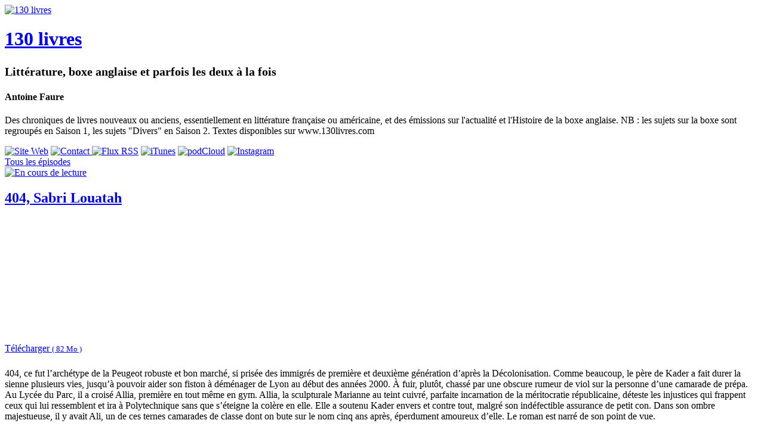

--- FILE ---
content_type: text/html; charset=utf-8
request_url: https://130livres.lepodcast.fr/404-sabri-louatah
body_size: 7850
content:
<!DOCTYPE html>
<html lang="fr" data-podCloud-phoenix-v="3.20.[base64]">
	<head>
		<title>404, Sabri Louatah - 130 livres</title>
		<!--podCloud-phoenix v3.20.[base64]>
		<!--[if lt IE 9]>
		<script src="http://html5shim.googlecode.com/svn/trunk/html5.js" type="text/javascript"></script>
		<![endif]-->
		<!--[if IE 7]>
		<link rel="stylesheet" media="screen" href="https://assets.podcloud.fr/assets/flat.video.ie7-e42d465ec392900b8062aad47bf0523a03f53e22e54067207565e6aa3cb6637e.css" />
		<![endif]-->
		<!--[if gte IE 9]>
		  <style type="text/css">
		    .gradient {
		       filter: none;
		    }
		  </style>
		<![endif]-->
		<!--[if IE]>
		<link rel="shortcut icon" type="image/x-icon" href="/favicon.ico" />
		<![endif]-->
		<link rel="icon" type="image/x-icon" href="/favicon.ico" />
		<link href="https://130livres.lepodcast.fr/rss" rel="alternate" type="application/rss+xml" title="130 livres" />

		<link rel="stylesheet" media="all" href="https://assets.podcloud.fr/assets/mini_site-ba917f31a24de143c7053ed8361579396b5fc6a922e2bc667b1bff5438503741.css" data-turbolinks-track="true" />
		<script src="https://assets.podcloud.fr/assets/mini_site-909384e651a45d2a70fa6da04fdf7e6ce43aebee85265ceb6bdfcb953acd2077.js" data-turbolinks-track="true"></script>
		<meta name="csrf-param" content="authenticity_token" />
<meta name="csrf-token" content="WZTSgWFxAw3H3E/N5scN3JMhgNJGa1Plsw2Peb1soZyJki/cDVOgx2y8BhAt3CSdwQuZbB7zo6Eg2zVJ4+dcEw==" />
		<meta name="viewport" content="width=device-width, initial-scale=1.0, minimum-scale=1.0, maximum-scale=1.0, user-scalable=no">
		<meta property="og:title" content="404, Sabri Louatah - 130 livres">
		<meta property="og:site_name" content="130 livres">
		<meta name="twitter:title" content="404, Sabri Louatah - 130 livres">
		<meta name="twitter:site" content="@podCloud">
		<meta name="twitter:domain" content="podCloud">

            <link rel="canonical" href="https://130livres.lepodcast.fr/404-sabri-louatah" />
  <link rel="alternate"
        type="application/json+oembed"
        href="https://podcloud.fr/embed.json?url=https%3A%2F%2Fpodcloud.fr%2Fpodcast%2F130livres%2Fepisode%2F404-sabri-louatah"
        title="130 livres - 404, Sa... oEmbed configuration" />
  <link rel="alternate"
        type="text/xml+oembed"
        href="https://podcloud.fr/embed.xml?url=https%3A%2F%2Fpodcloud.fr%2Fpodcast%2F130livres%2Fepisode%2F404-sabri-louatah"
        title="130 livres - 404, Sa... oEmbed configuration" />
  <meta property="og:url" content="https://130livres.lepodcast.fr/404-sabri-louatah">
  <meta property="og:description" content="404, ce fut l’archétype de la Peugeot robuste et bon marché, si prisée des immigrés de première et deuxième génération d’après la Décolonisation. Comme beaucoup, le père de Kader a fait durer la sienne plusieurs vies, jusqu’à pouvoir aider son fiston à déménager de Lyon au début des années 2000...">
    <meta property="podcloud:item_id" content="5f180a7ff123ed7a56246fb7">

    <meta property="og:url" content="https://130livres.lepodcast.fr/404-sabri-louatah">
    <meta property="og:type" content="video.episode">
    <meta property="og:image" content="https://uploads.podcloud.fr/uploads/covers/c630/a67c/e27b/034a/c17c/74a1/cdba/e3f7/9079/fd8f/c630a67ce27b034ac17c74a1cdbae3f79079fd8f.jpg?version=1595437154&">
    <meta property="og:image:secure_url" content="https://uploads.podcloud.fr/uploads/covers/c630/a67c/e27b/034a/c17c/74a1/cdba/e3f7/9079/fd8f/c630a67ce27b034ac17c74a1cdbae3f79079fd8f.jpg?version=1595437154&">
    <meta property="og:description" content="404, ce fut l’archétype de la Peugeot robuste et bon marché, si prisée des immigrés de première et deuxième génération d’après la Décolonisation. Comme beaucoup, le père de Kader a fait durer la sienne plusieurs vies, jusqu’à pouvoir aider son fiston à déménager de Lyon au début des années 2000...">

    <meta property="og:video" content="https://podcloud.fr/podcast/130livres/episode/404-sabri-louatah/player">
    <meta property="og:video:width" content="300">
    <meta property="og:video:height" content="380">
    <meta property="og:video:type" content="text/html">

    <meta name="twitter:card" content="player">
    <meta name="twitter:title" content="404, Sabri Louatah - 130 livres">
    <meta name="twitter:description" content="404, ce fut l’archétype de la Peugeot robuste et bon marché, si prisée des immigrés de première et deuxième génération d’après la Décolonisation. Comme beaucoup, le père de Kader a fait durer la s...">
    <meta name="twitter:image" content="https://uploads.podcloud.fr/uploads/covers/c630/a67c/e27b/034a/c17c/74a1/cdba/e3f7/9079/fd8f/c630a67ce27b034ac17c74a1cdbae3f79079fd8f.jpg?version=1595437154&">
    <meta name="twitter:player" content="https://podcloud.fr/podcast/130livres/episode/404-sabri-louatah/player">
    <meta name="twitter:player:width" content="300">
    <meta name="twitter:player:height" content="380">
    <meta name="twitter:player:stream" content="https://stats.podcloud.fr/130livres/404-sabri-louatah/enclosure.f6b1911937ef98fbc66944c05d5525da18b96684725b4c562a1c788efe88f40f.wav?p=pl">
    <meta name="twitter:player:stream:content_type" content="audio/x-wav">


		<meta property="fb:admins" content="100001065522665">
		<meta property="fb:app_id" content="281570228684899">
		<meta property="og:locale" content="fr_FR">
		<meta name="description" content="404, ce fut l’archétype de la Peugeot robuste et bon marché, si prisée des immigrés de première et deuxième génération d’après la Décolonisation. Comme beaucoup, le père de Kader a fait durer la ...">
        <script src="https://podcloud.fr/player-embed/helper.js"></script>
	</head>
	<body>
      <div id="cover-bg">
        <div id="cover-bg-img" style="background-image: url(https://uploads.podcloud.fr/uploads/covers/fce8/1bb2/5233/93c7/4b65/db2d/3179/db23/fa4c/b4a4/fce81bb2523393c74b65db2d3179db23fa4cb4a4.jpg?version=1583146430&amp;);">
        </div>
      </div>
		<div id="wrap">
		<div id="container" class="container yolo-width">
			<div class="container">
	<header class="row" id="header_row">
      <a href="https://130livres.lepodcast.fr/">
        <div class="col-md-3" id="cover_col">
          <img data-default-src="https://assets.podcloud.fr/assets/fallback/medium_nocover-e5a91dd0041e0ce360f3db610815ce7e6b8d03146235090c1b0791fa555c474f.jpg" width="256" alt="130 livres" src="https://uploads.podcloud.fr/uploads/covers/fce8/1bb2/5233/93c7/4b65/db2d/3179/db23/fa4c/b4a4/medium_fce81bb2523393c74b65db2d3179db23fa4cb4a4.jpg?version=1583146430&amp;" />
        </div>
</a>      <summary class="col-md-9" id="summary_col">
        <a href="https://130livres.lepodcast.fr/"><h1>130 livres</h1></a>
        <h2><small>Littérature, boxe anglaise et parfois les deux à la fois</small></h2>
        <h4>Antoine Faure</h4>
        <p>
        Des chroniques de livres nouveaux ou anciens, essentiellement en littérature française ou américaine, et des émissions sur l&#39;actualité et l&#39;Histoire de la boxe anglaise.
NB : les sujets sur la boxe sont regroupés en Saison 1, les sujets &quot;Divers&quot; en Saison 2. 
Textes disponibles sur www.130livres.com
        </p>
        
      </summary>
	</header>
</div>
<div id="subscribe_row_container">
	<div id="subscribe_row" class="row subscribe_row">
	  <div>
	    <a target="_blank" href="https://www.130livres.com"><img width="64" height="64" class="provider-image provider-website provider-website-64" alt="Site Web" title="Site Web" src="https://assets.podcloud.fr/assets/providers/website.64-6b1239ef34a181945ba99c838326003d3c6318d93be4e805de1e85d6a367ffd9.png" /></a>
      <a href="mailto:antoine.faure@gmail.com?subject=%C3%80%20propos%20de%20130%20livres">
      <img width="64" height="64" class="provider-image provider-mail provider-mail-64" alt="Contact" title="Contact" src="https://assets.podcloud.fr/assets/providers/mail.64-9e8aff8130b38d80466b0676923d67d614dd8e8cf9a03a5bca11c5654abf1b5c.png" />
</a>      <a target="_blank" href="https://130livres.lepodcast.fr/rss"><img width="64" height="64" class="provider-image provider-rss provider-rss-64" alt="Flux RSS" title="Flux RSS" src="https://assets.podcloud.fr/assets/providers/rss.64-8b576d8e103de5d2e23647628c02283ea5bd17dbea81bbf972cded7c18360652.png" /></a>
      <a target="_blank" href="podcast://130livres.lepodcast.fr/rss"><img width="64" height="64" class="provider-image provider-itunes provider-itunes-64" alt="iTunes" title="iTunes" src="https://assets.podcloud.fr/assets/providers/itunes.64-c6086ea7f8d87e6adb124792a268031fa19496d3c8001a5dd5d14d9e1b1db60b.png" /></a>
      
      
      <a target="_blank" href="https://podcloud.fr/podcast/130livres"><img width="64" height="64" class="provider-image provider-podcloud provider-podcloud-64" alt="podCloud" title="podCloud" src="https://assets.podcloud.fr/assets/providers/podcloud.128-b5258c8a0973f9b68cc5ef8efc94ec75d3b772effce7e1900a97e152bef0d63c.png" /></a>
      
      
      
      
      
      
      
      
      <a target="_blank" href="https://instagram.com/@130_livres"><img width="64" height="64" class="provider-image provider-instagram provider-instagram-64" alt="Instagram" title="Instagram" src="https://assets.podcloud.fr/assets/providers/instagram.64-58ddba8fb41ecd14ca825cb13a684d95334f0efdc32e03c52e3523d55734fd75.png" /></a>
      
      
      
	  </div>
	</div>
</div>

<div class="container">
<a id="back_to_podcast" href="https://130livres.lepodcast.fr/">
	<div class="col-md-12" id="single_summary_col">
		<span class="glyphicon glyphicon-chevron-left"></span>
		Tous les épisodes
	</div>
</a>

<div class="row" id="single_item">
	<article class="panel panel-default has-media">
		<div class="panel-heading">
			<a href="https://130livres.lepodcast.fr/404-sabri-louatah">
				<div class="now_playing">
					<img alt="En cours de lecture" src="https://assets.podcloud.fr/assets/minisite/now_playing-c9507fd6ca2cb827db4b32a35740b2f0b220295a6720eaeeef433209211c4ebd.gif" />
				</div>
				<h1 class="panel-title">
					404, Sabri Louatah
				</h1>
                <a data-action="share" data-title="404, Sabri Louatah" data-feed="130 livres" data-twitter="" data-item="5f180a7ff123ed7a56246fb7" data-player-url="https://podcloud.fr/podcast/130livres/episode/404-sabri-louatah/player" data-url="https://130livres.lepodcast.fr/404-sabri-louatah" href="#">
                  <i class="hidden-progressing glyphicon glyphicon-share-alt m-r-xs"></i>
</a>			</a>
		</div>
		<div id="item-5f180a7ff123ed7a56246fb7">
			<div class="panel-body">
				<div class="row">
  <div class="col-xs-12 post-player">
        <div class="text-center">
        <iframe
          width="100%"
          height="200"
          src="https://podcloud.fr/podcast/130livres/episode/404-sabri-louatah/player"
          frameborder="0"
          allow="accelerometer; autoplay; encrypted-media; gyroscope; picture-in-picture; fullscreen"
        ></iframe>
        <a class="text-center download-link" role="button" rel="nofollow" target="_blank" href="https://stats.podcloud.fr/130livres/404-sabri-louatah/enclosure.f6b1911937ef98fbc66944c05d5525da18b96684725b4c562a1c788efe88f40f.wav?p=dl">
          <i class="fa fa-download" style="font-size: 28px; vertical-align: middle;"></i>
          Télécharger
          <small>
            ( 82 Mo )</small>
</a>    </div>

  </div>
  <div class="col-xs-12 post-content">
    <p>404, ce fut l’archétype de la Peugeot robuste et bon marché, si prisée des immigrés  de première et deuxième génération d’après la Décolonisation. Comme beaucoup, le père de Kader a fait durer la sienne plusieurs vies, jusqu’à pouvoir aider son fiston à déménager de Lyon au début des années 2000. À fuir, plutôt, chassé par une obscure rumeur de viol sur la personne d’une camarade de prépa. Au Lycée du Parc, il a croisé Allia, première en tout même en gym. Allia, la sculpturale Marianne au teint cuivré, parfaite incarnation de la méritocratie républicaine, déteste les injustices qui frappent ceux qui lui ressemblent et ira à Polytechnique sans que s’éteigne la colère en elle. Elle a soutenu Kader envers et contre tout, malgré son indéfectible assurance de petit con. Dans son ombre majestueuse, il y avait Ali, un de ces ternes camarades de classe dont on bute sur le nom cinq ans après, éperdument amoureux d’elle. Le roman est narré de son point de vue.</p>

  </div>
</div>

			</div>
			<div class="panel-footer">
				<a target="_blank" class="pull-right" href="https://130livres.com/2020/07/22/404-sabri-louatah/">
					<span class="glyphicon glyphicon-new-window"></span>
					Voir l&#39;article original
</a>				<h5 class="published_at_by">
                                  <small>
                                    Publié le 
                                    <time datetime="2020-07-22 11:44:00" pubdate>
                                      mercredi 22 juillet 2020 à 11:44
                                    </time>
                                    par Hagler</small></h5>
			</div>
		</div>
	</article>
	<section class="panel panel-default">
		<div class="panel-body" id="disqus_thread"></div>
	</section>
</div>
</div>

		</div>
		</div>
		<div id="footer">
			<div class="row text-center">
				<div class="col-md-12">
					
				</div>
			</div>
			<div class="row text-center">
				<div class="col-md-12">
					&copy; Antoine Faure 2026
					&nbsp;-&nbsp;<a href="mailto:antoine.faure@gmail.com?subject=130%20livres">Contact</a>
				</div>
			</div>
			<div class="row text-center">
				<div class="col-md-12">
					Propulsé par <a target="_blank" href="https://podcloud.fr/">podCloud</a>
				</div>
			</div>
		</div>
    <script id="export_media_modal" type="x-tmpl-mustache">
  <div id="{{random_id}}" class="modal export_media_modal fade" tabindex="-1" role="dialog" aria-labelledby="exportMediaLabel" aria-hidden="true">
    <div class="modal-dialog modal-lg">
      <div class="modal-content">
          <div class="modal-header">
            <button type="button" class="close" data-dismiss="modal" aria-hidden="true">×</button>
            <h4 class="modal-title" id="exportMediaLabel">Intégrer un lecteur</h4>
          </div>
          <div class="modal-body">
            <div class="text-center">
              <div class="btn-group m-b-md" role="group" data-toggle="buttons" aria-label="Type de lecteur">
                <label class="btn btn-default active">
                  <input type="radio" name="player-type" id="player-type-magic" onchange="switchPlayerType()" data-tab="#magic">
                  Magique
                </label>
                <label class="btn btn-default">
                  <input type="radio" name="player-type" id="player-type-portrait"  onchange="switchPlayerType()" data-tab="#portrait">
                  Portrait
                </label>
                <label class="btn btn-default">
                  <input type="radio" name="player-type" id="player-type-horizontal"  onchange="switchPlayerType()" data-tab="#horizontal">
                  Horizontal
                </label>
              </div>
            </div>
            {{#list_player}}
            <div class="help-block wrapper">
              <span class="text-danger font-bold">La playlist doit être publique, sinon le lecteur ne s'affichera pas&nbsp;!</span><br>
              Le lecteur affiche tous les épisodes publiés non privés.
            </div>
            {{/list_player}}
            {{#feed_player}}
            <div class="help-block wrapper">
              Le lecteur affiche automatiquement le dernier épisode publié, et inclut la liste des autres épisodes.
            </div>
            {{/feed_player}}
            <div class="tab-content">
              <div class="tab-pane padder m-t-md active" id="magic">
                <img src="https://assets.podcloud.fr/assets/player-embed/magic-6d69dca11b99ae3a9b4aea9bb8d846505def71f770100cd1743aa87368e33122.png" alt="Magic" />
                <div class="help-block wrapper">
                  Le lecteur passe automatiquement en mode portrait ou horizontal selon la place disponible.
                </div>
                <pre class="well embed-code" onclick="selectText(this)">&lt;script src="https://podcloud.fr/player-embed/helper.js"&gt;&lt;/script&gt;
&lt;iframe width="100%" height="{{magic_player_height}}" src="{{player_url}}" frameborder="0" allow="accelerometer; autoplay; encrypted-media; gyroscope; picture-in-picture; fullscreen"&gt;&lt;/iframe&gt;</pre>
              </div>
              <div class="tab-pane padder m-t-md" id="portrait">
                <img src="https://assets.podcloud.fr/assets/player-embed/portrait-1bd1d4f24718ef25c66d5146266d06b4a8140dc583ed1493cb8af14f3676cd53.png" alt="Portrait" />
                <div class="help-block wrapper">
                  Le lecteur restera en mode portrait.
                </div>
                <pre class="well embed-code" onclick="selectText(this)">&lt;center&gt;&lt;iframe width="300" height="400" src="{{player_url}}/fixed-size" frameborder="0" allow="accelerometer; autoplay; encrypted-media; gyroscope; picture-in-picture; fullscreen"&gt;&lt;/iframe&gt;&lt;center&gt;</pre>
              </div>
              <div class="tab-pane padder m-t-md" id="horizontal">
                <img src="https://assets.podcloud.fr/assets/player-embed/horizontal-841c882b36a2ec6befee24dca54c97a39ddc945e9ce2aad83a32c6c8ab46a3db.png" alt="Horizontal" />
                <div class="help-block wrapper">
                  Le lecteur restera en mode horizontal.
                </div>
                <pre class="well embed-code" onclick="selectText(this)">&lt;iframe width="100%" height="{{horizontal_player_height}}" src="{{player_url}}/fixed-size" frameborder="0" allow="accelerometer; autoplay; encrypted-media; gyroscope; picture-in-picture; fullscreen"&gt;&lt;/iframe&gt;</pre>
              </div>
              <div class="help-block small">
                <i class="fa fa-question-circle" style="font-size: 15px; vertical-align: top;"></i>
                <a href="https://aide.podcloud.fr/question/integrer-un-lecteur-de-podcast-sur-mon-site/" target="_blank">Tout savoir sur les lecteurs podCloud</a>
              </div>
            </div>
            <div class="text-right m-t-sm">
              <button type="button" class="btn btn-primary" data-dismiss="modal">
                Fermer
              </button>
            </div>
          </div>
      </div>
    </div>
  </div>
</script>
<script>
  function switchPlayerType(e) {
      var tabname = document.querySelector(
          "input[name='player-type']:checked"
        ).dataset.tab;
      var tab = $(tabname);
      tab.parents(".tab-content").find('.tab-pane').hide()
      tab.show();
    }

    window.showPlayerModal = debounce(function(player_url, feed_player, list_player) {
      var template = document.getElementById('export_media_modal').innerHTML;

      var random_id = "export_media_modal_"+(+(new Date()))+(Math.ceil(Math.random()*new Date()));
      var player_url = player_url.replace(/([\/]+)/g, "/").replace(/\/$/, "").replace(/^http(s?):\/([^/])/, "http$1://$2")

      var has_list = !!feed_player || !!list_player;

      $("body").append(Mustache.render(template, {
          random_id: random_id,
          player_url: player_url,
          feed_player: !!feed_player,
          list_player: !!list_player,
          magic_player_height: has_list ? 380 : 320,
          horizontal_player_height: has_list ? 380 : 200,
      }));

      $("#"+random_id).on('hidden.bs.modal', function() {
          $(this).remove()
      });

      var show = function() { $("#"+random_id).modal('show'); };
      var modals = $(".export_media_modal:visible, .share_modal:visible");
      if(modals.length) {
        modals.modal("hide").on("hidden.bs.modal", debounce(show, 100));
      } else {
        show();
      }
    }, 100);

    window.bindExportPlayerBtns = function() {
      $("[data-action='export-player']:not(.binded)").each(function() {
          $(this).addClass("binded");
          $(this).on("click", debounce(function() {
              showPlayerModal($(this).data("player-url"), $(this).data("feed-player") !== undefined, $(this).data("list-player") !== undefined)
              return false;
          }, 200));
      });
    }

    $(document).on('shown.bs.modal', bindExportPlayerBtns);
    bindExportPlayerBtns();
    $(document).on("pjax:complete", function() { bindExportPlayerBtns() });
    $(document).on("pjax:popstate", function() { bindExportPlayerBtns() });
</script>

    <script id="share_modal" type="x-tmpl-mustache">
  <div id="{{random_id}}" class="modal share_modal fade" tabindex="-1" role="dialog" aria-labelledby="exportMediaLabel" aria-hidden="true">
    <div class="modal-dialog">
      <div class="modal-content">
          <div class="modal-header">
            <button type="button" class="close" data-dismiss="modal" aria-hidden="true">×</button>
            <h4 class="modal-title" id="exportMediaLabel">Partager</h4>
          </div>
          <div class="modal-body">
            {{#scheduled_warning}}
            <div class="help-block small text-justify m-b-sm">
              <strong>Attention : les liens ne fonctionneront pas avant la date de publication de l'épisode.</strong>
            </div>
            {{/scheduled_warning}}
            <div class="services">
              {{#open_button}}
              <a href="{{share_url}}" target="_blank" class="btn btn-default text-xs text-center" data-dismiss-after="modal" data-service="OpenLink">
                <i class="font-bold fa text-xxl fa-external-link m-t-xs"></i><br>
                Ouvrir
              </a>
              {{/open_button}}
              {{#player_url}}
              <a href="#" class="btn btn-default" data-action="export-player" data-player-url="{{player_url}}" {{#feed_player}}data-feed-player{{/feed_player}} data-dismiss-after="modal" style="width: 64px; height: 64px; padding: 10px 0; text-align: center; font-size: 13px; " data-service="Embed">
                <div class="text-lg font-bold">&lt;/&gt;</div>
                Intégrer
              </a>
              {{/player_url}}
              <a href="{{{twitter_share_url}}}" rel="noopener nofollow noreferrer" target="_blank" data-dismiss-after="modal" data-service="Twitter">
                <img width="64" height="64" class="provider-image provider-x provider-x-64" alt="X" title="X" src="https://assets.podcloud.fr/assets/providers/x.128-ad83c81dbd625cdce20fb0c889b3154c60ec04f77ba4b161b2b7db715f115963.png" />
              </a>
              <a href="{{{facebook_share_url}}}" rel="noopener nofollow noreferrer"  target="_blank" data-dismiss-after="modal" data-service="Facebook">
                <img width="64" height="64" class="provider-image provider-facebook provider-facebook-64" alt="Facebook" title="Facebook" src="https://assets.podcloud.fr/assets/providers/facebook.64-5631295c402af1a44a8f363bce893d696c14676276f635453b8c8ca5b4a36ec3.png" />
              </a>
              <a href="{{{email_share_url}}}"  rel="noopener nofollow noreferrer" target="_blank" data-dismiss-after="modal" data-service="Email">
                <img width="64" height="64" class="provider-image provider-mail provider-mail-64" alt="Email" title="Email" src="https://assets.podcloud.fr/assets/providers/mail.64-9e8aff8130b38d80466b0676923d67d614dd8e8cf9a03a5bca11c5654abf1b5c.png" />
              </a>
              <a href="{{{linkedin_share_url}}}" rel="noopener nofollow noreferrer" target="_blank" data-dismiss-after="modal" data-service="LinkedIn">
                <img width="64" height="64" class="provider-image provider-linkedin provider-linkedin-64" alt="LinkedIn" title="LinkedIn" src="https://assets.podcloud.fr/assets/providers/linkedin.64-75c0f48ad28f14bb0864916069c6a952cbf7fb24e81667b2424470742b0fb11a.png" />
              </a>
              <a href="{{{pinterest_share_url}}}" rel="noopener nofollow noreferrer" target="_blank" data-dismiss-after="modal" data-service="Pinterest">
                <img width="64" height="64" class="provider-image provider-pinterest provider-pinterest-64" alt="Pinterest" title="Pinterest" src="https://assets.podcloud.fr/assets/providers/pinterest.64-49b34986b2dfc27fb3ee722b4be1fe67e33b6039fa3742869147a90b1f4e27cb.png" />
              </a>
            </div>
            <hr>
            <div class="share_url_box">
              <input type="url" readonly value="{{share_url}}" id="{{random_id}}_share_url">
              <button onClick="copyShareUrl('#{{random_id}}_share_url')">COPIER</button>
            </div>
          </div>
      </div>
    </div>
  </div>
</script>
<script>
  window.copyShareUrl = function(id) {
    document.querySelector(id).select();
    document.execCommand("copy");
  }

  window.showShareModal = debounce(function(data) {

    data.title = (data.title || "").trim();

    var title = ((data.title.length ? data.title + " - " : "") + data.feed).trim();

    var userAgent = window.navigator.userAgent.toLowerCase(),
      macosPlatforms = /(macintosh|macintel|macppc|mac68k|macos)/i,
      windowsPlatforms = /(win32|win64|windows|wince)/i,
      iosPlatforms = /(iphone|ipad|ipod)/i,
      os = null;

    if (macosPlatforms.test(userAgent)) {
      os = "macos";
    } else if (iosPlatforms.test(userAgent)) {
      os = "ios";
    } else if (windowsPlatforms.test(userAgent)) {
      os = "windows";
    } else if (/android/.test(userAgent)) {
      os = "android";
    } else if (!os && /linux/.test(userAgent)) {
      os = "linux";
    }

    if(navigator.share && os !== "windows" && os !== "linux" && os !== "macos") {
      return navigator.share({
        text: title,
        url: data.url
      });
    }

    var MAX_SHORTTITLE_LENGTH = 125;
    var short_title = (data.title.length > MAX_SHORTTITLE_LENGTH+3 ? (data.title.substring(0, MAX_SHORTTITLE_LENGTH)+"...") : data.title)

    var MAX_SHORTFEED_LENGTH = 40;
    var short_feed = (data.feed.length > MAX_SHORTFEED_LENGTH+3 ? (data.feed.substring(0, MAX_SHORTFEED_LENGTH)+"...") : data.feed)


    var template = document.getElementById('share_modal').innerHTML;

    var random_id = "share_modal_"+(+(new Date()))+(Math.ceil(Math.random()*new Date()));
    var player_url = data.playerUrl ? data.playerUrl.replace(/([\/]+)/g, "/").replace(/\/$/, "").replace(/^http(s?):\/([^/])/, "http$1://$2") : null;

    var vars = {};

    vars.random_id = random_id;
    vars.feed_player = data.feedPlayer;
    vars.player_url = player_url;
    vars.twitter_share_url = "https://x.com/intent/post";
    vars.twitter_share_url += "?url=" + encodeURIComponent(data.url);
    vars.twitter_share_url += "&text=" + encodeURIComponent((short_title.length ? short_title + " - " : "") + (data.twitter ? ("@"+data.twitter) : short_feed));
    vars.twitter_share_url += "&via=podCloud";

    vars.facebook_share_url = "http://www.facebook.com/sharer.php?u="+encodeURIComponent(data.url);
    vars.email_share_url = "mailto:?body="+encodeURIComponent(title + "\n" + data.url)+"&subject="+encodeURIComponent(title);
    vars.linkedin_share_url = "https://www.linkedin.com/sharing/share-offsite/?url="+encodeURIComponent(data.url);
    vars.pinterest_share_url = "http://pinterest.com/pin/create/button/?url="+encodeURIComponent(data.url);
    vars.share_url = data.url;
    vars.open_button = data.open;
    vars.scheduled_warning = data.scheduledWarning;

    $("body").append(Mustache.render(template, vars));

    $("#"+random_id).on('hidden.bs.modal', function() {
        $(this).remove()
    });
    $("#"+random_id).find("[data-dismiss-after=modal]").click(function() {
      $("#"+random_id).modal('hide');

      return ($(this).attr("href") !== "#");
    })

    var show = function() { $("#"+random_id).modal('show'); };
    var modals = $(".export_media_modal:visible, .share_modal:visible");
    if(modals.length) {
      modals.modal("hide").on("hidden.bs.modal", debounce(show, 100));
    } else {
      show();
    }
  }, 100);

  window.bindShareBtns = function() {
    $("[data-action='share']:not(.binded)").each(function() {
      $(this).addClass("binded");
      $(this).on("click", function() {
        showShareModal($(this).data())
        return false;
      });
    });
  }

  bindShareBtns();
  $(document).on("pjax:complete", function() { bindShareBtns() });
  $(document).on("pjax:popstate", function() { bindShareBtns() });
</script>

	</body>
</html>
